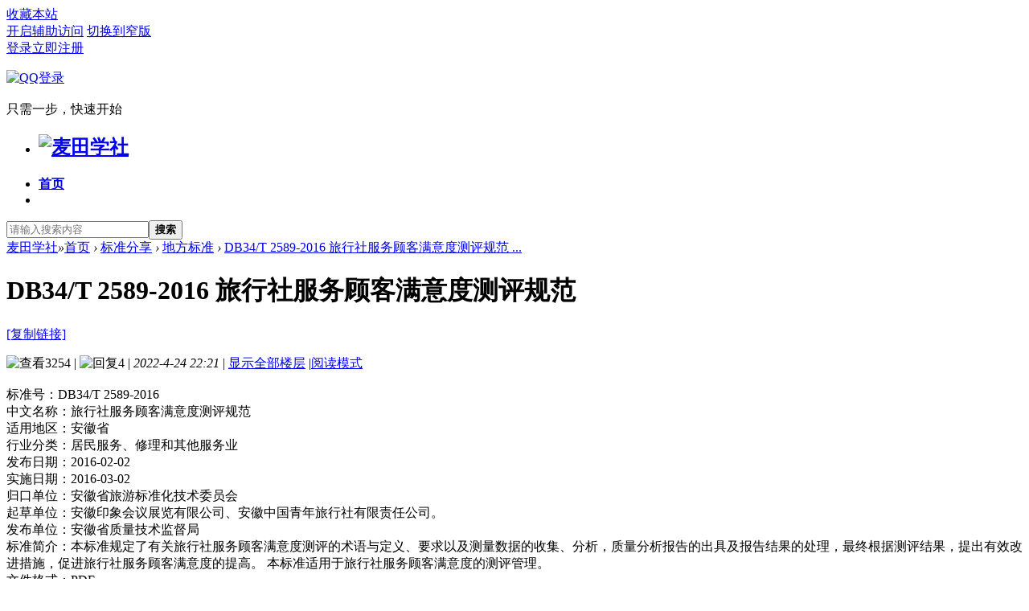

--- FILE ---
content_type: text/html; charset=utf-8
request_url: http://my678.cn/t-306665-1-1.html
body_size: 8455
content:
 <!DOCTYPE html PUBLIC "-//W3C//DTD XHTML 1.0 Transitional//EN" "http://www.w3.org/TR/xhtml1/DTD/xhtml1-transitional.dtd">
<html xmlns="http://www.w3.org/1999/xhtml">
<head>
<meta http-equiv="Content-Type" content="text/html; charset=utf-8" />
<title>下载_DB34/T 2589-2016 旅行社服务顾客满意度测评规范-麦田学社</title>
<link href="http://my678.cn/t-306665-1-1.html" rel="canonical" />
<meta name="keywords" content="旅行,满意,顾客,国际标准,行业标准,标准免费分享下载,DB34/T 2589-2016 旅行社服务顾客满意度测评规范" />
<meta name="description" content="标准号：DB34/T 2589-2016中文名称：旅行社服务顾客满意度测评规范适用地区：安徽省行业分类：居民服务、修理和其他服务业发布日期：2016-02-02实施日期：2016-03-02 ...,地方标准全文pdf免费分享" />
<meta name="generator" content="MT" />
<meta name="author" content="麦田圈" />
<meta name="copyright" content="2008-2020" />
<meta name="applicable-device" content="pc">
<meta name="MSSmartTagsPreventParsing" content="True" />
<meta http-equiv="MSThemeCompatible" content="Yes" />
<base href="http://my678.cn/" /><link rel="stylesheet" type="text/css" href="data/cache/style_3_common.css?UIV" /><link rel="stylesheet" type="text/css" href="data/cache/style_3_forum_viewthread.css?UIV" /><script type="text/javascript">var STYLEID = '3', STATICURL = 'static/', IMGDIR = 'static/image/common', VERHASH = 'UIV', charset = 'utf-8', discuz_uid = '0', cookiepre = 'gomT_2132_', cookiedomain = '', cookiepath = '/', showusercard = '0', attackevasive = '0', disallowfloat = 'newthread', creditnotice = '1|金钱|,2|麦粒|,3|热心|,6|违规|', defaultstyle = '', REPORTURL = 'aHR0cDovL215Njc4LmNuL3QtMzA2NjY1LTEtMS5odG1s', SITEURL = 'http://my678.cn/', JSPATH = 'http://image.my678.cn/static/js/', CSSPATH = 'data/cache/style_', DYNAMICURL = '';</script>
<script src="http://image.my678.cn/static/js/common.js?UIV" type="text/javascript"></script>
<meta name="application-name" content="麦田学社" />
<meta name="msapplication-tooltip" content="麦田学社" />
<meta name="viewport" content="width=device-width, initial-scale=1" />
<meta name="msapplication-task" content="name=首页;action-uri=http://my678.cn/forum.php;icon-uri=http://my678.cn/static/image/common/bbs.ico" />
<link rel="archives" title="麦田学社" href="http://my678.cn/archiver/" />
<link rel="stylesheet" id="css_widthauto" type="text/css" href='data/cache/style_3_widthauto.css?UIV' />
<script type="text/javascript">HTMLNODE.className += ' widthauto'</script>
<script src="http://image.my678.cn/static/js/forum.js?UIV" type="text/javascript"></script>
</head>

<body id="nv_forum" class="pg_viewthread" onkeydown="if(event.keyCode==27) return false;">
<header>
<div id="append_parent"></div><div id="ajaxwaitid"></div>

<!--顶栏-->
<div id="toptb" class="cl">
<div class="wp">
<div class="z cl"><a href="http://my678.cn/"  onclick="addFavorite(this.href, '麦田学社');return false;">收藏本站</a></div>
<div class="y cl">
<div class="toptb_y_y">
<a id="switchblind" href="javascript:;" onClick="toggleBlind(this)" title="开启辅助访问" class="switchblind">开启辅助访问</a>
<a href="javascript:;" id="switchwidth" onClick="widthauto(this)" title="切换到窄版" class="switchwidth">切换到窄版</a>
</div>
<div class="toptb_y_z"><script src="http://image.my678.cn/static/js/logging.js?UIV" type="text/javascript"></script>
<form method="post" autocomplete="off" id="lsform" action="member.php?mod=logging&amp;action=login&amp;loginsubmit=yes&amp;infloat=yes&amp;lssubmit=yes" onsubmit="pwmd5('ls_password');return lsSubmit();">
<div class="toptb_login cl">
<span id="return_ls" style="display:none"></span>
<div class="y pns">
<table cellspacing="0" cellpadding="0">
<tr>					
<td><a onclick="showWindow('login', this.href);return false;" href="member.php?mod=logging&amp;action=login" rel="nofollow">登录</a></td>
<td><a href="member.php?mod=register">立即注册</a></td>
</tr>
</table>
<input type="hidden" name="quickforward" value="yes" />
<input type="hidden" name="handlekey" value="ls" />
</div>

    <div class="fastlg_fm y" style="margin-right: 10px; padding-right: 10px">
        <p><a href="plugin.php?id=sys_qqlogin&amp;mod=access&amp;op=init"><img src="./source/plugin/sys_qqlogin/static/images/qq_login.gif" class="vm" alt="QQ登录" /></a></p>
        <p class="hm xg1" style="padding-top: 2px;">只需一步，快速开始</p>
    </div>

     
    <script src="http://image.my678.cn/static/jquery-1.10.2.min.js" type="text/javascript"></script>
    <script type="text/javascript">var jq=jQuery.noConflict();</script>
    
</div>
</form>

<script src="http://image.my678.cn/static/js/md5.js?UIV" type="text/javascript" reload="1"></script>
</div>
</div>
</div>
</div>

<!--主导航栏-->
<div class="hd_xin_top"></div>
<div class="hd_xin cl">
<div class="wp cl">
<div class="nv_xin z">
<ul class="cl">
<li class="hd_logo active"><h2>
<a href="./" title="麦田学社"><img src="template/bygsjw_1/image/logo.png" alt="麦田学社" border="0" /></a>
</h2>
</li><li  id="mn_N6666" ><a href="/" hidefocus="true"   style="font-weight: bold;">首页</a></li><li></li>
</ul>		
</div>
<div class="qmenu_xin z">
<a href="javascript:;" id="qmenu" onMouseOver="delayShow(this, function () {showMenu({'ctrlid':'qmenu','pos':'34!','ctrlclass':'a','duration':2});showForummenu(84);})"></a>
</div><div id="scbar" class="cl">
<form id="scbar_form" method="post" autocomplete="off" onsubmit="searchFocus($('scbar_txt'))" action="search.php?searchsubmit=yes" target="_blank">
<input type="hidden" name="mod" id="scbar_mod" value="search" />
<input type="hidden" name="formhash" value="397cd9fe" />
<input type="hidden" name="srchtype" value="title" />
<input type="hidden" name="srhfid" value="84" />
<input type="hidden" name="srhlocality" value="forum::viewthread" />
<table cellspacing="0" cellpadding="0">
<tr>

<td class="scbar_txt_td"><input type="text" name="srchtxt" id="scbar_txt" value="请输入搜索内容" autocomplete="off" x-webkit-speech speech /></td>

<td class="scbar_btn_td"><button type="submit" name="searchsubmit" id="scbar_btn" sc="1" class="pn pnc" value="true"><strong class="xi2">搜索</strong></button></td>

</tr>
</table>
</form>
</div>

</div>
<script src="http://image.my678.cn/static/jquery.min.js" type="text/javascript"></script>
<script src="template/bygsjw_1/image/js/hover.js" type="text/javascript"></script>
<script src="template/bygsjw_1/image/js/nv_top.js" type="text/javascript"></script>
<script type="text/javascript">
var jq = jQuery.noConflict();
jQuery('.nv_xin').hoverSlippery({bgColor: "#009E73"});
jQuery(".hd_xin").stickMe();
</script>
</div>


<div class="byg_nav_pop"></div>

<div class="mu_bg">
<div id="mu" class="cl wp">
</div>
</div><ul id="scbar_type_menu" class="p_pop" style="display: none;"><li><a href="javascript:;" rel="curforum" fid="84" >本版</a></li><li><a href="javascript:;" rel="forum" class="curtype">帖子</a></li><li><a href="javascript:;" rel="user">用户</a></li></ul>
<script type="text/javascript">
initSearchmenu('scbar', '');
</script>
</header>

<div id="wp" class="wp"><script type="text/javascript">var fid = parseInt('84'), tid = parseInt('306665');</script>

<script src="http://image.my678.cn/static/js/forum_viewthread.js?UIV" type="text/javascript"></script>
<script type="text/javascript">zoomstatus = parseInt(1);var imagemaxwidth = '600';var aimgcount = new Array();</script>

<style id="diy_style" type="text/css"></style>
<!--[diy=diynavtop]--><div id="diynavtop" class="area"></div><!--[/diy]-->
<div id="pt" class="bm cl">
<div class="z">
<a href="./" class="nvhm" title="首页">麦田学社</a><em>&raquo;</em><a href="forum.php">首页</a> <em>&rsaquo;</em> <a href="forum.php?gid=81">标准分享</a> <em>&rsaquo;</em> <a href="f-84-1.html">地方标准</a> <em>&rsaquo;</em> <a href="t-306665-1-1.html">DB34/T 2589-2016 旅行社服务顾客满意度测评规范 ...</a>
</div>
</div>

<style id="diy_style" type="text/css"></style>
<div class="wp">
<!--[diy=diy1]--><div id="diy1" class="area"></div><!--[/diy]-->
</div><div id="ct" class="wp cl ct2">
<div class="mn byg_mn" style="overflow: visible;">
<div id="pgt" class="pgs mbm cl " style="display:none;">
<div class="pgt"></div>
<span class="y pgb"><a href="f-84-1.html">返回列表</a></span>
<a class="newpost_img" id="newspecial" onmouseover="$('newspecial').id = 'newspecialtmp';this.id = 'newspecial';showMenu({'ctrlid':this.id})" onclick="showWindow('newthread', 'forum.php?mod=post&action=newthread&fid=84')" href="javascript:;" title="发新帖">发新帖</a></div>


<div id="postlist" class="pl bm">
<table cellspacing="0" cellpadding="0">
<tr>
<td class="plc ptm pbn vwthd">
<h1 class="ts">
<span id="thread_subject">DB34/T 2589-2016 旅行社服务顾客满意度测评规范</span>
</h1>
<span class="xg1">
<a href="t-306665-1-1.html" onclick="return copyThreadUrl(this, '麦田学社')" >[复制链接]</a>
</span>
</td>
</tr>
</table>


<table cellspacing="0" cellpadding="0" class="ad">
<tr>
<td class="pls">
</td>
</tr>
</table><div id="post_919457" ><table id="pid919457" class="plhin" summary="pid919457" cellspacing="0" cellpadding="0">
<tr>
<td class="plc" style="width:100%;">
<div class="pi" style="padding: 15px 0 18px; overflow: visible;">
<div class="pti">
<div class="pdbt">
</div>
<div class="authi">
<img src="template/bygsjw_1/image/hei_chakan.png" alt="查看" class="byg_first_img"/><span style="position: relative;">3254<i class="byg_first_i"></i></span>
<span class="pipe">|</span>
<img src="template/bygsjw_1/image/hei_huifu.png" alt="回复" class="byg_first_img"/><span>4</span>
<span class="pipe">|</span>
<em id="authorposton919457">2022-4-24 22:21</em>
<span class="pipe">|</span>
<a href="t-306665-1-1.html" rel="nofollow">显示全部楼层</a>
<span class="pipe show">|</span><a href="javascript:;" onclick="readmode($('thread_subject').innerHTML, 919457);" class="show">阅读模式</a>
</div>
</div>
</div><div class="pct"><style type="text/css">.pcb{margin-right:0}</style><div class="pcb">
 
<div class="t_fsz">
<table cellspacing="0" cellpadding="0"><tr><td class="t_f" id="postmessage_919457">
<font color="#000000"><font face="微软雅黑">标准号：</font></font>DB34/T 2589-2016<br />
<font color="#000000"><font face="微软雅黑">中文名称：</font></font>旅行社服务顾客满意度测评规范<br />
<font color="#000000"><font face="微软雅黑">适用地区：</font></font>安徽省<br />
<font color="#000000"><font face="微软雅黑">行业分类：</font></font>居民服务、修理和其他服务业<br />
<font color="#000000"><font face="微软雅黑">发布日期：</font></font>2016-02-02<br />
<font color="#000000"><font face="微软雅黑">实施日期：</font></font>2016-03-02<br />
<font color="#000000"><font face="微软雅黑">归口单位：</font></font>安徽省旅游标准化技术委员会<br />
<font color="#000000"><font face="微软雅黑">起草单位：</font></font>安徽印象会议展览有限公司、安徽中国青年旅行社有限责任公司。<br />
<font color="#000000"><font face="微软雅黑">发布单位：</font></font>安徽省质量技术监督局<br />
<font color="#000000"><font face="微软雅黑">标准简介：</font></font>本标准规定了有关旅行社服务顾客满意度测评的术语与定义、要求以及测量数据的收集、分析，质量分析报告的出具及报告结果的处理，最终根据测评结果，提出有效改进措施，促进旅行社服务顾客满意度的提高。 本标准适用于旅行社服务顾客满意度的测评管理。<br />
<font color="#000000"><font face="微软雅黑">文件格式：</font></font>PDF<br />
<font color="#000000"><font face="微软雅黑">文件大小：</font></font>206.52KB<br />
<font color="#000000"><font face="微软雅黑">文件页数：</font></font>14<br />
<br />
<br />
<strong><font color="#00bfff">标准全文下载：</font></strong><br />

<ignore_js_op>

<a href="download-p268598.html" target="_blank" title="DB34_T 2589-2016 旅行社服务顾客满意度测评规范.pdf"><img src="static/image/filetype/pdf.gif" border="0" class="vm" alt="" /></a>


<span style="white-space: break-word" id="attach_268598" onmouseover="showMenu({'ctrlid':this.id,'pos':'12'})">

<a href="forum.php?mod=misc&amp;action=attachpay&amp;aid=268598&amp;tid=306665" onclick="showWindow('attachpay', this.href)">DB34_T 2589-2016 旅行社服务顾客满意度测评规范.pdf</a>

<em class="xg1">(206.52 KB)</em>
</span>
<div class="tip tip_4" id="attach_268598_menu" style="position: absolute; display: none" disautofocus="true">
<div class="tip_c xs0">
<div class="y">2022-4-24 22:21 上传</div>
点击文件名下载附件

</ignore_js_op>
</td></tr></table>

<div class="ptg mbm mtn">
<a title="旅行" href="tag9575.html" target="_blank">旅行</a>, <a title="满意" href="tag43896.html" target="_blank">满意</a>, <a title="顾客" href="tag47047.html" target="_blank">顾客</a></div>

</div>
<div id="comment_919457" class="cm">
</div>

<div id="post_rate_div_919457"></div>
</div>
</div>

</td></tr>
<tr><td class="plc plm">
<div class="mtw mbw">
<h3 class="pbm mbm bbda">相关帖子</h3>
<ul class="xl xl2 cl"><li>&#8226; <a href="t-310487-1-1.html" title="DB6101/T 3117-2021 智慧旅行社等级划分" target="_blank">DB6101/T 3117-2021 智慧旅行社等级划分</a></li>
<li>&#8226; <a href="t-315273-1-1.html" title="DB14/T 2504-2022 旅行社地接服务规范" target="_blank">DB14/T 2504-2022 旅行社地接服务规范</a></li>
<li>&#8226; <a href="t-318681-1-1.html" title="DB4401/T 148-2022 诚信旅行社服务规范与评定" target="_blank">DB4401/T 148-2022 诚信旅行社服务规范与评定</a></li>
<li>&#8226; <a href="t-318683-1-1.html" title="DB4401/T 149-2022 旅行社研学实践服务规范" target="_blank">DB4401/T 149-2022 旅行社研学实践服务规范</a></li>
<li>&#8226; <a href="t-327563-1-1.html" title="DB23/T 3553-2023 旅行社等级评定规则" target="_blank">DB23/T 3553-2023 旅行社等级评定规则</a></li>
<li>&#8226; <a href="t-332926-1-1.html" title="DB43/T 510-2023 旅行社星级划分与评定" target="_blank">DB43/T 510-2023 旅行社星级划分与评定</a></li>
<li>&#8226; <a href="t-332944-1-1.html" title="DB 43/T 731-2023 顾客满意度测评" target="_blank">DB 43/T 731-2023 顾客满意度测评</a></li>
<li>&#8226; <a href="t-336357-1-1.html" title="DB6105/T 193-2023 家政服务人员满意度评价服务规范" target="_blank">DB6105/T 193-2023 家政服务人员满意度评价服务规范</a></li>
</ul>
</div>
<div class="sign"><a>网站所有内容均来自于网络，仅供个人学习、交流。</a></div>
</td>
</tr>
<tr id="_postposition919457"></tr>
<tr>
<td class="plc" style="overflow:visible; width:100%;">
<div class="po hin">
<div class="pob cl">
<em>
</em>

<p>
<a href="javascript:;" id="mgc_post_919457" onmouseover="showMenu(this.id)" class="showmenu">使用道具</a>
<a href="javascript:;" onclick="showWindow('miscreport919457', 'misc.php?mod=report&rtype=post&rid=919457&tid=306665&fid=84', 'get', -1);return false;">举报</a>
</p>

<ul id="mgc_post_919457_menu" class="p_pop mgcmn" style="display: none;">
</ul>
<script type="text/javascript" reload="1">checkmgcmn('post_919457')</script>
</div>
</div>
</td>
</tr>
<tr class="ad">
<td class="pls">
</td>
</tr>
</table>

</div><div id="postlistreply" class="pl"><div id="post_new" class="viewthread_table" style="display: none"></div></div>
</div>


<form method="post" autocomplete="off" name="modactions" id="modactions">
<input type="hidden" name="formhash" value="397cd9fe" />
<input type="hidden" name="optgroup" />
<input type="hidden" name="operation" />
<input type="hidden" name="listextra" value="page%3D1" />
<input type="hidden" name="page" value="1" />
</form>




<!--[diy=diyfastposttop]--><div id="diyfastposttop" class="area"></div><!--[/diy]-->


<script>
var apoyl_rewrite_firsthtml=document.getElementById("postlist");
apoyl_rewrite_firsthtml.innerHTML=apoyl_rewrite_firsthtml.innerHTML.replace(/misc\.php\?mod=tag\&(amp;)?id=(\d+)/ig,'tag$2.html'); 
</script>

</div>

<div class="sd byg_sd content_right">
<div class="theiaStickySidebar">


<div class="byg_sd_t cl">
<a href="f-84-1.html" class="return_list">返回列表</a>
</div>

<div class="bm">
<div class="portal_cat cl">
<ul class="xl cl"><li><a href="f-82-1.html">国家标准</a></li>
<li><a href="f-84-1.html">地方标准</a></li>
<li><a href="f-85-1.html">国际标准</a></li>
<li><a href="f-86-1.html">国外标准</a></li>
<li><a href="f-88-1.html">其它标准（企业、团体标准等）</a></li>
</ul>
</div>
</div>

<div class="drag">
<!--[diy=diy_sd1]--><div id="diy_sd1" class="area"><div id="framevfP19W" class="frame move-span cl frame-1"><div class="title frame-title"><span class="titletext">热门内容</span></div><div id="framevfP19W_left" class="column frame-1-c"><div id="framevfP19W_left_temp" class="move-span temp"></div><div id="portal_block_86" class="xbs xbs_2 block move-span"><div id="portal_block_86_content" class="dxb_bc"><div class="module cl xl">
<ul><li>
	<dl class="cl xld">
		<dt><a href="t-351482-1-1.html" title="DB52/T 1867-2025 大数据安全靶场软件系统" target="_blank">DB52/T 1867-2025 大数据安全靶场软件系统</a></dt>
		
	</dl> 
	<hr class="da" />
</li><li><a href="t-350937-1-1.html" title="DB53/T 1355-2025 钢渣沥青路面施工技术规" target="_blank">DB53/T 1355-2025 钢渣沥青路面施工技术规</a></li><li><a href="t-351276-1-1.html" title="DB23/T 3792-2024 室内冰雪景观建筑技术标" target="_blank">DB23/T 3792-2024 室内冰雪景观建筑技术标</a></li><li><a href="t-341936-1-1.html" title="DB11/T 2285-2024 水果生产质量安全控制规" target="_blank">DB11/T 2285-2024 水果生产质量安全控制规</a></li><li><a href="t-337337-1-1.html" title="GB 43284-2023 限制商品过度包装要求 生鲜" target="_blank">GB 43284-2023 限制商品过度包装要求 生鲜</a></li><li><a href="t-340469-1-1.html" title="GB 37219-2023 充气式游乐设施安全规范" target="_blank">GB 37219-2023 充气式游乐设施安全规范</a></li><li><a href="t-340579-1-1.html" title="GB 4789.18-2024 食品安全国家标准 食品微" target="_blank">GB 4789.18-2024 食品安全国家标准 食品微</a></li><li><a href="t-341991-1-1.html" title="DB5106/T 32-2024 大型构件机械加工工艺路" target="_blank">DB5106/T 32-2024 大型构件机械加工工艺路</a></li><li><a href="t-342047-1-1.html" title="DB5118/T 33-2024 旅游民宿等级划分与评定" target="_blank">DB5118/T 33-2024 旅游民宿等级划分与评定</a></li><li><a href="t-342056-1-1.html" title="DB23/T 3722-2024 使用领域消防产品档案管" target="_blank">DB23/T 3722-2024 使用领域消防产品档案管</a></li><li><a href="t-340291-1-1.html" title="LS/T 8005-2023 农户小型粮仓建造技术规范" target="_blank">LS/T 8005-2023 农户小型粮仓建造技术规范</a></li><li><a href="t-342287-1-1.html" title="HJ 511-2024 生态环境信息化标准体系指南" target="_blank">HJ 511-2024 生态环境信息化标准体系指南</a></li></ul>
</div></div></div></div></div></div><!--[/diy]-->
</div>
<div class="portal_diy">
<!--[diy=forum_view1]--><div id="forum_view1" class="area"></div><!--[/diy]-->
</div>
<div class="drag">
<!--[diy=diy_sd2]--><div id="diy_sd2" class="area"></div><!--[/diy]-->
</div>
<div class="portal_diy">
<!--[diy=forum_view2]--><div id="forum_view2" class="area"></div><!--[/diy]-->
</div>
<div class="drag">
<!--[diy=diy_sd3]--><div id="diy_sd3" class="area"></div><!--[/diy]-->
</div>
<div class="portal_diy">
<!--[diy=sidebar_gg]--><div id="sidebar_gg" class="area"></div><!--[/diy]-->
</div>
<div class="drag">
<!--[diy=diy_sd4]--><div id="diy_sd4" class="area"></div><!--[/diy]-->
</div>
<script src="http://image.my678.cn/static/jquery.min.js" type="text/javascript"></script>
<script src="template/bygsjw_1/image/js/sidebar.min.js" type="text/javascript"></script>
<script type="text/javascript">
var jq = jQuery.noConflict();
jQuery('.content_right').theiaStickySidebar({
additionalMarginTop: 70
});
</script>
</div>
</div>
</div>

<div class="wp mtn">
<!--[diy=diy3]--><div id="diy3" class="area"></div><!--[/diy]-->
</div>

<script type="text/javascript">
function succeedhandle_followmod(url, msg, values) {
var fObj = $('followmod_'+values['fuid']);
if(values['type'] == 'add') {
fObj.innerHTML = '不收听';
fObj.href = 'home.php?mod=spacecp&ac=follow&op=del&fuid='+values['fuid'];
} else if(values['type'] == 'del') {
fObj.innerHTML = '收听TA';
fObj.href = 'home.php?mod=spacecp&ac=follow&op=add&hash=397cd9fe&fuid='+values['fuid'];
}
}
fixed_avatar([919457,1007873,1316469,1338893,1353896], 1);
</script>	</div>
<footer>
<div class="ft_xin"><div class="ft_top">
	<div class="ft_wp cl">
		<div class="ft_1 z">
			<a href="/"><img src="template/bygsjw_1/image/logo_wei.png"/></a>
			<p>麦田学社作为一个交流、学习、分享的平台，致力于服务各位网友。本站所有内容均由网友提供，仅表明其个人的立场或观点，并不代表麦田学社的立场或观点，本站不对该内容负责。如其涉及版权问题，请联系客服删除内容。</p>
		</div>
		<div class="ft_2 z">
			<h3>技术交流</h3>
			<ul>
				<li><a href="f-87-1.html">技术信息</a></li>
				<li><a href="f-83-1.html">技术资料</a></li>
				<li><a href="f-65-1.html">文献交流</a></li>
			</ul>
		</div>
		<div class="ft_2 z">
			<h3>数据中心</h3>
			<ul>
				<li><a href="f-65-1.html">数据分享</a></li>
				<li><a href="download.html">资料列表</a></li>
				<li><a href="f-95-1.html">文档手册</a></li>
			</ul>
		</div>
		<div class="ft_2 z">
			<h3>技术资料</h3>
			<ul>
				<li><a href="guidenewthread.html">最新信息</a></li>
				<li><a href="f-70-1.html">图纸模型</a></li>
				<li><a href="f-65-1.html">论文专利</a></li>
			</ul>
		</div>      
		<div class="ft_2 z">
			<h3>使用帮助</h3>
			<ul>
				<li><a href="t-47-1-1.html">服务协议</a></li>
				<li><a href="t-209191-1-1.html">免责声明</a></li>
				<li><a href="t-205996-1-1.html">联系我们</a></li>
			</ul>
		</div>		
		<div class="ft_3 y">
			<img src="http://image.my678.cn/static/qrcode/qrcode1.png"/>
			<p>手机访问</p>
		</div>
	</div>
</div>
<div id="ft" class="wp cl">
<div id="flk" class="y">
<p>
<a href="archiver/" >Archiver</a><span class="pipe">|</span><a href="forum.php?mobile=yes" >手机版</a><span class="pipe">|</span><a href="forum.php?mod=misc&action=showdarkroom" >小黑屋</a><span class="pipe">|</span><a href="t-47-1-1.html" >服务协议</a><span class="pipe">|</span><a href="t-209191-1-1.html" >免责声明</a><span class="pipe">|</span><strong><a href="http://my678.cn/" target="_blank">麦田学社</a></strong>
( <a href="https://beian.miit.gov.cn/" rel="nofollow" target="_blank">冀ICP备16001076号-6</a> )<script>
(function(){
    var bp = document.createElement('script');
    var curProtocol = window.location.protocol.split(':')[0];
    if (curProtocol === 'https') {
        bp.src = 'https://zz.bdstatic.com/linksubmit/push.js';
    }
    else {
        bp.src = 'http://push.zhanzhang.baidu.com/push.js';
    }
    var s = document.getElementsByTagName("script")[0];
    s.parentNode.insertBefore(bp, s);
})();
</script>
<script>
(function(){
var src = "https://s.ssl.qhres2.com/ssl/ab77b6ea7f3fbf79.js";
document.write('<script src="' + src + '" id="sozz"><\/script>');
})();
</script>
<script>
(function(){
var el = document.createElement("script");
el.src = "https://lf1-cdn-tos.bytegoofy.com/goofy/ttzz/push.js?f3b85d3df8def2ab36b630d27777a0b3ef91cdb255ad969a2ef5c715d5ed5baecaf7cd753709c168f20e6a2e9019123fd11e31a222d3a2fe01ad05c6b8f519b2";
el.id = "ttzz";
var s = document.getElementsByTagName("script")[0];
s.parentNode.insertBefore(el, s);
})(window)
</script>
<script>
var _hmt = _hmt || [];
(function() {
  var hm = document.createElement("script");
  hm.src = "https://hm.baidu.com/hm.js?5a382c1d998d6c505cadef6659340d4d";
  var s = document.getElementsByTagName("script")[0]; 
  s.parentNode.insertBefore(hm, s);
})();
</script></p>
<p class="xs1" style="display:none;">
GMT+8, 2026-1-19 04:26<span id="debuginfo">
</span>
</p>
</div>
<div id="frt">
<p>Powered by <strong><a href="http://my678.cn" target="_blank">麦田圈</a></strong> <em></em>&nbsp;<span class="xs1">&copy; 2009-2023 <a href="" target="_blank"></a></span>
</p>
</div></div>
</div>
<script src="home.php?mod=misc&ac=sendmail&rand=1768767984" type="text/javascript"></script>
<div id="scrolltop">
<span><a href="forum.php?mod=post&amp;action=reply&amp;fid=84&amp;tid=306665&amp;extra=page%3D1&amp;page=1" onclick="showWindow('reply', this.href)" class="replyfast" title="快速回复"><b>快速回复</b></a></span>
<span hidefocus="true"><a title="返回顶部" onclick="window.scrollTo('0','0')" class="scrolltopa" ><b>返回顶部</b></a></span>
<span>
<a href="f-84-1.html" hidefocus="true" class="returnlist" title="返回列表"><b>返回列表</b></a>
</span>
</div>
<script type="text/javascript">_attachEvent(window, 'scroll', function () { showTopLink(); });checkBlind();</script>
</footer>
</body>
</html>
